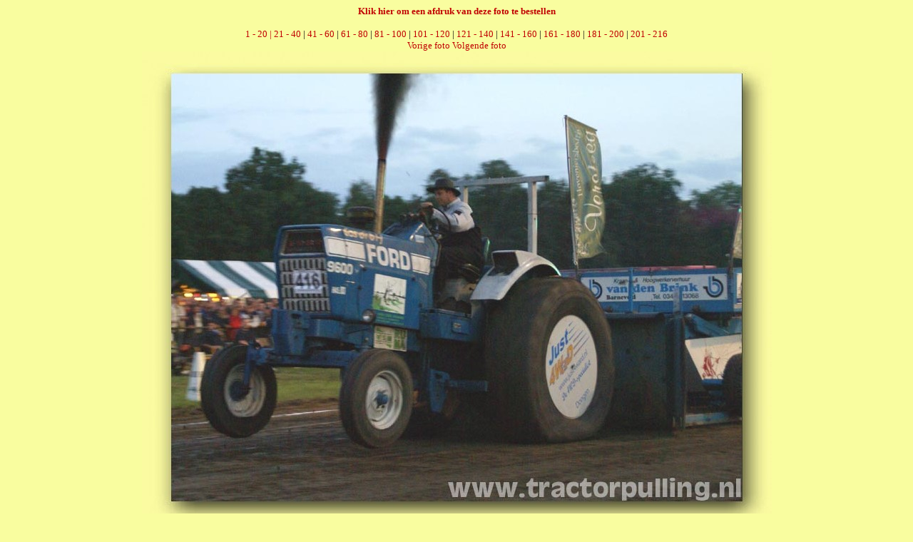

--- FILE ---
content_type: text/html; charset=UTF-8
request_url: https://www.tractorpulling.nl/foto/wedstrijden/2007/harskamp.php?id=158
body_size: 436
content:
<html>
<head><link rel="STYLESHEET" type="text/css" href="../../../style/style.css">
<title>Foto's</title>
</head>

<Body>
<center>
<a href="../../best.php?id=/foto/wedstrijden/2007/0727/middel/DSC04148.JPG&wedstr=Harskamp 2007" target=bestel><b>Klik hier om een afdruk van deze foto te bestellen</b></a><br><br><a href="harskamp.php?begin=1">1 - 20 | <a href="harskamp.php?begin=21">21 - 40</a> | <a href="harskamp.php?begin=41">41 - 60</a> | <a href="harskamp.php?begin=61">61 - 80</a> | <a href="harskamp.php?begin=81">81 - 100</a> | <a href="harskamp.php?begin=101">101 - 120</a> | <a href="harskamp.php?begin=121">121 - 140</a> | <a href="harskamp.php?begin=141">141 - 160</a> | <a href="harskamp.php?begin=161">161 - 180</a> | <a href="harskamp.php?begin=181">181 - 200</a> | <a href="harskamp.php?begin=201">201 - 216</a><br>
<a href="harskamp.php?id=157">Vorige foto</a> <a href="harskamp.php?id=159">Volgende foto</a><br>
<img src="0727/middel/DSC04148.JPG">
<br><a href="harskamp.php?id=157">Vorige foto</a> <a href="harskamp.php?id=159">Volgende foto</a><br>
<a href="harskamp.php?begin=1">1 - 20 | <a href="harskamp.php?begin=21">21 - 40</a> | <a href="harskamp.php?begin=41">41 - 60</a> | <a href="harskamp.php?begin=61">61 - 80</a> | <a href="harskamp.php?begin=81">81 - 100</a> | <a href="harskamp.php?begin=101">101 - 120</a> | <a href="harskamp.php?begin=121">121 - 140</a> | <a href="harskamp.php?begin=141">141 - 160</a> | <a href="harskamp.php?begin=161">161 - 180</a> | <a href="harskamp.php?begin=181">181 - 200</a> | <a href="harskamp.php?begin=201">201 - 216</a><br>
</center>
</body>
</html>
